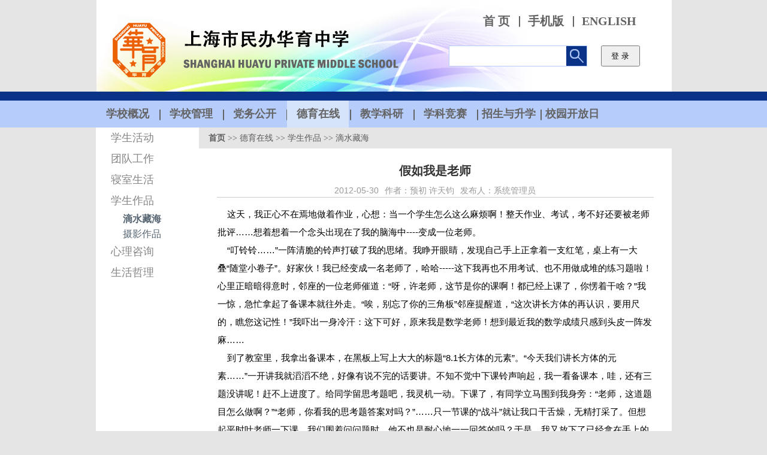

--- FILE ---
content_type: text/html;charset=UTF-8
request_url: http://www.hy.sh.cn/index!list.html?sideNav=664&ccid=4909
body_size: 5731
content:
<!DOCTYPE html PUBLIC "-//W3C//DTD XHTML 1.0 Transitional//EN" "http://www.w3.org/TR/xhtml1/DTD/xhtml1-transitional.dtd">
<html xmlns="http://www.w3.org/1999/xhtml">
<head>
<meta http-equiv="Content-Type" content="text/html; charset=utf-8" />
<title>上海华育中学</title>
<script>
	function dochange(value){
		var url=value;
		if(url!=""){
			window.open(url);
		}
	}
	
	function changeCaptcha(obj) {
		//获取当前的时间作为参数，无具体意义
		var timenow = new Date().getTime();
		//每次请求需要一个不同的参数，否则可能会返回同样的验证码
		//这和浏览器的缓存机制有关系，也可以把页面设置为不缓存，这样就不用这个参数了。
		obj.src="/security/captcha.action?d="+timenow;
	}
	
	function checkBT(value,view,param,form){
         if(value == ""){
            alert(view);
            form[param].focus();
            return false;
     	 }
         return true;
   }
</script>


<link href="/static/hyzx/images/style.css" rel="stylesheet" type="text/css" />
<link href="/static/hyzx/images/public.css" rel="stylesheet" type="text/css" />
<script type='text/javascript' src='/static/hyzx/js/jquery-lastM.js'></script>
<script type="text/javascript" src="/static/hyzx/js/jquery.cycle.all.js?v2.23"></script>
<script type="text/javascript" src="/static/hyzx/js/jquery.dropdownPlain.js"></script>
<script type='text/javascript' src='/static/hyzx/js/accordion.js'></script>
<script type='text/javascript' src='/static/hyzx/js/slides.js'></script>
<script type="text/javascript">
	function search(form){
		var title = $("#title").val();
		if (title == "") {
			alert("Enter to search for content！");
			return false;
		}
		form.submit();
	}
</script>

</head>
<body>
<div id="container">
	<div id="main_top">
		<div style="width:330px;  float:right" >
			<div class="quick_links">
				<a class="first-child" href="/index.action">首&nbsp;页</a>
				<a style="font-family: 'Times New Roman', Times, serif"href="/index-wap.action">手机版</a>
				<a style="font-family: 'Times New Roman', Times, serif"href="/index-en.action">ENGLISH</a>
			</div>
		</div>
		<div class="clear-1"></div>
		<div style=" float:right; margin-top:15px; margin-right:53px;">
			<div id="shurukuang_1" style="float:left;">
				<form id="searchForm" action="/index!search.html?sideNav=23" method="post" onsubmit="return search();">
					<input type="text" class="text1" name="title" id="title" />
					<input value="USJX-VZB0-L0L0-0ZB3-IJ3K-SF8C-8RSB-DI8B" type="hidden" name="OWASP_CSRFTOKEN"/>
					<input type="button" class="submit_1" value="" onclick="search(this.form)" />
				</form>
			</div>
			<div style="float:left;margin-left:23px;">
				<input type="button" style="height:35px; width:65px;" value="登 录" onclick="javascript:window.location.href='/login.action'" />
			</div>
		</div>
	</div>
	<div style="width:100%; margin:0px auto; background:#0a3387;" >
		<div class="clear-1"></div>
		<div style="width:100%; margin:0px auto; background:#b6cdfc; height:45px;" >
			<div id="top_nav">
				<ul class="dropdown">
						<li class="first_li" style="background:none">
							<a class="first_a" 		href="/index!list.html?topNav=2"
><span>学校概况</span></a>
								<ul class="sub_menu">
										<li><a 		href="/index!list.html?sideNav=289"
><span>学校简介</span></a></li>
										<li><a 		href=" /index!list.html?img=1&sideNav=290"
><span>校园风貌</span></a></li>
										<li><a 		href="/index!list.html?sideNav=291"
><span>学校领导</span></a></li>
										<li><a 		href="/index!list.html?sideNav=292"
><span>组织机构</span></a></li>
								</ul>
						</li>
						<li class="first_li" >
							<a class="first_a" 		href="/index!list.html?topNav=41"
><span>学校管理</span></a>
								<ul class="sub_menu">
										<li><a 		href=" /index!list.html?img=1&sideNav=81"
><span>华育工会</span></a></li>
										<li><a 		href="/index!list.html?sideNav=164"
><span>师资建设</span></a></li>
										<li><a 		href="/index!list.html?sideNav=165"
><span>后勤保障</span></a></li>
										<li><a 		href="/index!list.html?sideNav=483"
><span>健康促进</span></a></li>
										<li><a 		href="/index!list.html?sideNav=607"
><span>教务系统</span></a></li>
										<li><a 		href="/index!list.html?sideNav=682"
><span>教育收费</span></a></li>
										<li><a 		href="/index!list.html?sideNav=145"
><span>图书信息</span></a></li>
										<li><a 		href="/index!list.html?sideNav=850"
><span>网上晒课表</span></a></li>
								</ul>
						</li>
						<li class="first_li" >
							<a class="first_a" 		href="/index!list.html?topNav=143"
><span>党务公开</span></a>
								<ul class="sub_menu">
										<li><a 		href="/index!list.html?sideNav=242"
><span>支部动态</span></a></li>
										<li><a 		href="/index!list.html?sideNav=243"
><span>思想建设</span></a></li>
										<li><a 		href="/index!list.html?sideNav=101"
><span>组织建设</span></a></li>
										<li><a 		href="/index!list.html?sideNav=61"
><span>领导班子建设</span></a></li>
										<li><a 		href="/index!list.html?sideNav=166"
><span>党群关系</span></a></li>
										<li><a 		href="/index!list.html?sideNav=167"
><span>党风廉政建设</span></a></li>
								</ul>
						</li>
						<li class="first_li" >
							<a class="current_hit first_a" 		href="/index!list.html?topNav=141"
><span>德育在线</span></a>
								<ul class="sub_menu">
										<li><a 		href="/index!list.html?sideNav=161"
><span>学生活动</span></a></li>
										<li><a 		href="/index!list.html?sideNav=21"
><span>团队工作</span></a></li>
										<li><a 		href="/index!list.html?sideNav=184"
><span>寝室生活</span></a></li>
										<li><a 		href="/index!list.html?sideNav=205"
><span>学生作品</span></a></li>
										<li><a 		href="/index!list.html?sideNav=206"
><span>心理咨询</span></a></li>
										<li><a 		href="/index!list.html?sideNav=244"
><span>生活哲理</span></a></li>
								</ul>
						</li>
						<li class="first_li" >
							<a class="first_a" 		href="/index!list.html?topNav=142"
><span>教学科研</span></a>
								<ul class="sub_menu">
										<li><a 		href="/index!list.html?sideNav=245"
><span>教育科研</span></a></li>
										<li><a 		href="/index!list.html?sideNav=246"
><span>教学教研</span></a></li>
										<li><a 		href="/index!list.html?sideNav=701"
><span>教学随想</span></a></li>
										<li><a 		href="/index!list.html?sideNav=702"
><span>教研组室</span></a></li>
										<li><a 		href="/index!list.html?sideNav=703"
><span>科研动态</span></a></li>
								</ul>
						</li>
						<li class="first_li" >
							<a class="first_a" 		href="/index!list.html?topNav=22"
><span>学科竞赛</span></a>
								<ul class="sub_menu">
										<li><a 		href="/index!list.html?sideNav=42"
><span>团体奖项</span></a></li>
										<li><a 		href="/index!list.html?sideNav=247"
><span>语文教研组</span></a></li>
										<li><a 		href="/index!list.html?sideNav=248"
><span>数学教研组</span></a></li>
										<li><a 		href="/index!list.html?sideNav=249"
><span>英语教研组</span></a></li>
										<li><a 		href="/index!list.html?sideNav=250"
><span>物化生计教研组</span></a></li>
										<li><a 		href="/index!list.html?sideNav=251"
><span>政史地教研组</span></a></li>
										<li><a 		href="/index!list.html?sideNav=252"
><span>音体美教研组</span></a></li>
										<li><a 		href="/index!list.html?sideNav=253"
><span>感言</span></a></li>
								</ul>
						</li>
						<li class="first_li" >
							<a class="first_a" 		href="/index!list.html?topNav=3"
><span>招生与升学</span></a>
								<ul class="sub_menu">
										<li><a 		href="/index!list.html?sideNav=254"
><span>招生专栏</span></a></li>
										<li><a 		href="/index!list.html?sideNav=255"
><span>初三升学</span></a></li>
								</ul>
						</li>
						<li class="first_li" >
							<a class="first_a" 		href="/index!list.html?topNav=822"
><span>校园开放日</span></a>
								<ul class="sub_menu">
										<li><a 		href="/index!list.html?sideNav=824"
><span>学校介绍</span></a></li>
								</ul>
						</li>
				</ul>
			</div>
		</div>
	</div><script type='text/javascript' src='/static/hyzx/js/nav_change.js'></script>
<div style="width:100%; margin:-2px auto; background:#E5E5E5; float:left" >
	<div id="mainbody">
		<div class="second_bg">
			<div id="MLeft_2">
					<div class="Nav2_bg">
						<dl class="Nav2">
								<dt class="li2_2" >
								    <div class="div_2_3 ">
								    	<a 		href="/index!list.html?sideNav=161"
 class="li2"  >
								    		学生活动
								    	</a>
								    </div>
								</dt>
								<dt class="li2_2" >
								    <div class="div_2_3 ">
								    	<a 		href="/index!list.html?sideNav=21"
 class="li4"  >
								    		团队工作
								    	</a>
								    </div>
								</dt>
									<dd>
									    <ul>
										    		<li>
												        <div class="div_3_3 ">
												        	<a 		href="/index!list.html?sideNav=454"
  >大队部结构</a>
												        </div>
												    </li>
										    		<li>
												        <div class="div_3_3 ">
												        	<a 		href="/index!list.html?sideNav=455"
  >志愿者服务队</a>
												        </div>
												    </li>
										    		<li>
												        <div class="div_3_3 ">
												        	<a 		href="/index!list.html?sideNav=456"
  >常规活动</a>
												        </div>
												    </li>
										    		<li>
												        <div class="div_3_3 ">
												        	<a 		href="/index!list.html?sideNav=457"
  >自主活动</a>
												        </div>
												    </li>
										    		<li>
												        <div class="div_3_3 ">
												        	<a 		href="/index!list.html?sideNav=458"
  >团员发展</a>
												        </div>
												    </li>
										    		<li>
												        <div class="div_3_3 ">
												        	<a 		href="/index!list.html?sideNav=459"
  >国旗下演讲</a>
												        </div>
												    </li>
									    </ul>
									</dd>
								<dt class="li2_2" >
								    <div class="div_2_3 ">
								    	<a 		href="/index!list.html?sideNav=184"
 class="li2"  >
								    		寝室生活
								    	</a>
								    </div>
								</dt>
								<dt class="li2_2" >
								    <div class="div_2_3 ">
								    	<a 		href="/index!list.html?sideNav=205"
 class="li4"  >
								    		学生作品
								    	</a>
								    </div>
								</dt>
									<dd>
									    <ul>
										    		<li>
												        <div class="div_3_3 ">
												        	<a 		href="/index!list.html?sideNav=664"
   style="font-weight:bold;">滴水藏海</a>
												        </div>
												    </li>
										    		<li>
												        <div class="div_3_3 ">
												        	<a 		href="/index!list.html?sideNav=665"
  >摄影作品</a>
												        </div>
												    </li>
									    </ul>
									</dd>
								<dt class="li2_2" >
								    <div class="div_2_3 ">
								    	<a 		href="/index!list.html?sideNav=206"
 class="li2"  >
								    		心理咨询
								    	</a>
								    </div>
								</dt>
								<dt class="li2_2" >
								    <div class="div_2_3 ">
								    	<a 		href="/index!list.html?sideNav=244"
 class="li2"  >
								    		生活哲理
								    	</a>
								    </div>
								</dt>
						</dl>
					</div>
			</div>
<script>
$(function(){
	$("[href$='=664']").parent().parent().parent().parent().prev().find("a").click();
});
</script><div id="MMiddle_2_div">
	<div class="title_2_bg">
		<div id="current_bar"><strong><a href="/index.html" >首页</a></strong>	&gt;&gt;
	<a 		href="/index!list.html?sideNav=141"
>德育在线</a>
	&gt;&gt;
	<a 		href="/index!list.html?sideNav=205"
>学生作品</a>
	&gt;&gt;
	<a 		href="/index!list.html?sideNav=664"
>滴水藏海</a>
</div>
	</div>
	<div class="BlankLine1"></div>
	<div class="clear-6"></div>
	<div style="padding:10px 30px">
					<h2 class="title_3">假如我是老师
					</h2>
					<div class="date_1">
						<span>2012-05-30</span>
						<span>作者：预初 许天钧</span>
						
						<span>发布人：系统管理员</span>
					</div>
					<div class="c_1">&nbsp;&nbsp;&nbsp; 这天，我正心不在焉地做着作业，心想：当一个学生怎么这么麻烦啊！整天作业、考试，考不好还要被老师批评……想着想着一个念头出现在了我的脑海中----变成一位老师。<br />
&nbsp;&nbsp;&nbsp; “叮铃铃……”一阵清脆的铃声打破了我的思绪。我睁开眼睛，发现自己手上正拿着一支红笔，桌上有一大叠“随堂小卷子”。好家伙！我已经变成一名老师了，哈哈-----这下我再也不用考试、也不用做成堆的练习题啦！心里正暗暗得意时，邻座的一位老师催道：“呀，许老师，这节是你的课啊！都已经上课了，你愣着干啥？”我一惊，急忙拿起了备课本就往外走。“唉，别忘了你的三角板”邻座提醒道，“这次讲长方体的再认识，要用尺的，瞧您这记性！”我吓出一身冷汗：这下可好，原来我是数学老师！想到最近我的数学成绩只感到头皮一阵发麻……<br />
&nbsp;&nbsp;&nbsp; 到了教室里，我拿出备课本，在黑板上写上大大的标题“8.1长方体的元素”。“今天我们讲长方体的元素……”一开讲我就滔滔不绝，好像有说不完的话要讲。不知不觉中下课铃声响起，我一看备课本，哇，还有三题没讲呢！赶不上进度了。给同学留思考题吧，我灵机一动。下课了，有同学立马围到我身旁：“老师，这道题目怎么做啊？”“老师，你看我的思考题答案对吗？”……只一节课的“战斗”就让我口干舌燥，无精打采了。但想起平时叶老师一下课，我们围着问问题时，他不也是耐心地一一回答的吗？于是，我又放下了已经拿在手上的教具，开始回答他们的问题。<br />
&nbsp;&nbsp;&nbsp; 好不容易等最后一位同学得到满意的答案后，我终于可以回到办公室了。一看课程表，放学前最后一节自修课是空课，我可以好好地休息一下了。这时，课代表同学来问作业了。“随堂50、51”我心不在焉地说道。“可是还没发呢！”。我一愣，看看桌上，要命！还没批呢。唉，连这空课也闲不下来……<br />
&nbsp;&nbsp;&nbsp; “咦，这谁啊，怎么没做作业？”我一翻，封面上赫然写着“许天钧”三个字。不对，这是我还没做完的作业！我一下子被拉回了现实。如果我是老师，看来也没有想象中那么舒服啊，比现在的我还累呀！<br />
&nbsp;&nbsp;&nbsp; 虽然“如果”这个词语市场并非很好，“如果”是空虚的、“如果”是无用的，就算是多拉A梦的“如果电话亭”也只是另一个“如果”。但是“如果”这个神奇的词语，能开拓我们的思维，让我们学会换位思考。<br />
&nbsp;&nbsp;&nbsp; “如果”让我们学会换一个角度去想问题，让我们了解到在现实中无法亲身经历的种种感受。</div>
					<script>
						(function (){
							var path = '/static/video.mp4'
							if (window.location.search.substr(1) == 'sideNav=824&ccid=40171') {
								$('.c_1').html(`<video style="100%" controls autoplay>
								  <source src="` + path +`" type="video/mp4">
								</video>`)
							}
						})()
					</script>
					<script>
						(function(){
							var mp4 = $(".mp4");
							var url = mp4.text();
							var video = $('<video controls="controls" style="width: 100%;" autoplay="autoplay">xxx</video>');
							video.attr("src", url);
							video.insertAfter(mp4);
						})();
					</script>
					<input type="button" style="font-family:'微软雅黑','宋体',Verdana,Arial,sans-serif; font-size:1em; margin-left:322px; margin-top:60px; width:65px; height:27px; border:1px #cccccc solid;" value="返&nbsp;&nbsp;回" onclick="goBack();"/>
	</div>
</div>
<div class="clear-9"></div>
<script type="text/javascript">
function goBack(){
	location.href="/index!list.html?sideNav=664"
}
</script>
<div style="width:100%; height:10px;margin:0px auto; background:#b6cdfc;">
    <div class=" clear-4"></div>
    <div id="footer">
        <div class=" clear-4"></div>
        <ul class="footer_ul_4">
            <li>上海市民办华育中学 http://www.hy.sh.cn<span id=visitorNumber>[访问量:28933509]</span></li>
            <li>地址:龙吟路99号 邮编:200231 联系电话:55350909</li>
            <li>Copyright © 2015 Shanghai Huayu Private Middle School All Rights Reserved</li>
            <li>
                <div style="padding:5px 0; display: flex;">
                    <a target="_blank"
                       href="https://beian.miit.gov.cn/"><img
                                src="/static/hyzx/images/img.png" style="float:left;"/>
                        <p style="float:left;height:20px;line-height:20px;margin: 0px 0px 0px 5px; color:#939393;">沪公网安备
                            31010402000364号</p>
                    </a>
                    <a target="_blank"
                       href="https://beian.miit.gov.cn/"
                       style="margin-left: 20px;">
                        <p style="height:20px;line-height:20px;margin: 0px 0px 0px 5px; color:#939393;">沪ICP备10218556号-1</p>
                    </a>
                </div>
            </li>
        </ul>
        <img style="height:99px; width:99px; margin-left:200px; margin-top:-7px"
             src="/static/hyzx/images/ewm_img.png"/>
        <img style="margin-left:199px; margin-top:-2px" src="/static/hyzx/images/wxgzh.jpg"/>
    </div>
</div>
</div>
<script type="text/javascript" src="/static/hyzx/js/accordion.js"></script>
<script type="text/javascript">
	var slider2 = new accordion.slider("slider2");
	slider2.init("slider2", 0, "open");
</script>
</body>
</html>

--- FILE ---
content_type: text/css
request_url: http://www.hy.sh.cn/static/hyzx/images/public.css
body_size: 430
content:
@charset "utf-8";
*{margin:0;padding:0;list-style-type:none;}
a,img{border:0;}
a{color:#333;text-decoration:none;}
a:hover{color:#3366cc;text-decoration:underline;}
body{font:12px/180% Arial, Helvetica, sans-serif, "新宋体";}
/* zpmenu */
.zpmenu{width:970px;display:inline;float:left;height:405px;overflow:hidden;}
.zpmenu dl{width:970px;float:left;height:405px;_width:970px}
.zpmenu dt{width:50px;float:left;height:405px}
.zpmenu dt img{width:50px;display:block;float:left;height:405px;cursor:pointer}
.zpmenu dd{position:relative;width:720px;display:block;float:left;height:405px;overflow:hidden}
div.zpmenu dl#slider2 dd div.zpinfor{padding:12px 20px 0 20px;width:406px;display:inline;font:12px/21px "微软雅黑", "宋体";float:left;height:190px;overflow:hidden;}


--- FILE ---
content_type: text/javascript
request_url: http://www.hy.sh.cn/static/hyzx/js/nav_change.js
body_size: 774
content:
// JavaScript Document


$(document).ready(function(){
    //$(".div_2").corner("5px");
    //$("dd:not(:first)").hide();
    $("dd").hide();
    //$("dt .li4").prepend("<span>+</span>");
		
    $("dt .div_2_3, dd .div_3_3").hover(function() { 
		$(this).removeClass("div_3_bg");
        $(this).addClass("li_hover");
    }, function() { 
        if($(this).attr("selected") != "true"){
			
            $(this).removeClass("li_hover");
		$(this).addClass("div_3_bg");
        }
    }); 
		
    $("dt a").click(function(){
    	
        if( $(this).attr("class")=="li2" || $(this).attr("class")=="li2 current_hit" ) {
        //alert( $(this).attr("class"))
        //$(this).removeClass("li3");
        } else{
            var div = $(this).parent();
            $("div[selected='true']").each(function (){
                $(this).removeClass("li_hover");
                div.attr("selected", "");
            })
            div.addClass("li_hover");
            div.attr("selected", "true");
            if( $(this).attr("class")=="li3"  ){
                //$("dd:visible").slideUp("slow");
                //已经是打开状态的dd，将被收起
                //$(this).parent().next().slideDown("slow");
                //点击此dt后，它的父级中在它下面的dd会被打开。                
                $(this).parent().parent().next("dd").find(".jquery-corner").each(function(){
                    $(this).parent().attr("style","");
                    $(this).remove();
                });
                $(this).parent().parent().next("dd").slideUp("slow");
                $("span",this).remove();
                //$(this).prepend("<span>+</span>");
                $(this).removeClass("li3");
                $(this).addClass("li4");
                return false;
            }else{
                $(this).addClass("li3");
                $(this).removeClass("li4");
                $("span",this).remove();
                //$(this).prepend("<span>-</span>");
                $(this).parent().parent().next("dd").slideDown("slow", function (){
                   // $(".div_3", this).corner("5px");
                });	
                ////$(this).parent().parent().next("dd .div_3").corner("5px");
                return false;
            }					
        }
    });
    
});


--- FILE ---
content_type: text/javascript
request_url: http://www.hy.sh.cn/static/hyzx/js/jquery.dropdownPlain.js
body_size: 237
content:
$(function(){

    $("ul.dropdown .first_li").hover(function(){
    
       $(this).addClass("hover");
	    $('a:first',this).addClass("hover_a");
        $('ul:first',this).css('visibility', 'visible');
    
    }, function(){
    
        $(this).removeClass("hover");
		 $('a:first',this).removeClass("hover_a");
        $('ul:first',this).css('visibility', 'hidden');
    
    });
    
    $("ul.dropdown li ul li:has(ul)").find("a:first").append(" &raquo; ");

});

--- FILE ---
content_type: text/javascript
request_url: http://www.hy.sh.cn/static/hyzx/js/accordion.js
body_size: 686
content:
var accordion = function() {
	var tm = sp = 10;
	function slider(n) {
		this.nm = n;
		this.arr = []
	}
	slider.prototype.init = function(t, c, k) {
		var a,
		h,
		s,
		l,
		i;
		a = document.getElementById(t);
		this.sl = k ? k: '';
		h = a.getElementsByTagName('dt');
		s = a.getElementsByTagName('dd');
		this.l = h.length;
		for (i = 0; i < this.l; i++) {
			var d = h[i];
			this.arr[i] = d;
			d.onclick = new Function(this.nm + '.pro(this)');
			if (c == i) {
				d.className = this.sl
			}
		}
		l = s.length;
		for (i = 0; i < l; i++) {
			var d = s[i];
			d.mh = d.offsetWidth;
			if (c != i) {
				d.style.width = 0;
				d.style.display = 'none'
			}
		}
	}
	slider.prototype.pro = function(d) {
		for (var i = 0; i < this.l; i++) {
			var h = this.arr[i],
			s = h.nextSibling;
			s = s.nodeType != 1 ? s.nextSibling: s;
			clearInterval(s.tm);
			if ((h == d && s.style.display == 'none') || (h == d && s.style.display == '')) {
				s.style.display = '';
				su(s, 1);
				h.className = this.sl
			}
			 else if (s.style.display == '') {
				su(s, -1);
				h.className = ''
			}
		}
	}
	function su(c, f) {
		c.tm = setInterval(function() {
			sl(c, f)
		},
		tm)
	}
	function sl(c, f) {
		var h = c.offsetWidth,
		m = c.mh,
		d = f == 1 ? m - h: h;
		c.style.width = h + (Math.ceil(d / sp) * f) + 'px';
		c.style.opacity = h / m;
		c.style.filter = 'alpha(opacity=' + h * 100 / m + ')';
		if (f == 1 && h >= m) {
			clearInterval(c.tm)
		} else if (f != 1 && h == 1) {
			c.style.display = 'none';
			clearInterval(c.tm)
		}
	}
	return {
		slider: slider
	}
}();